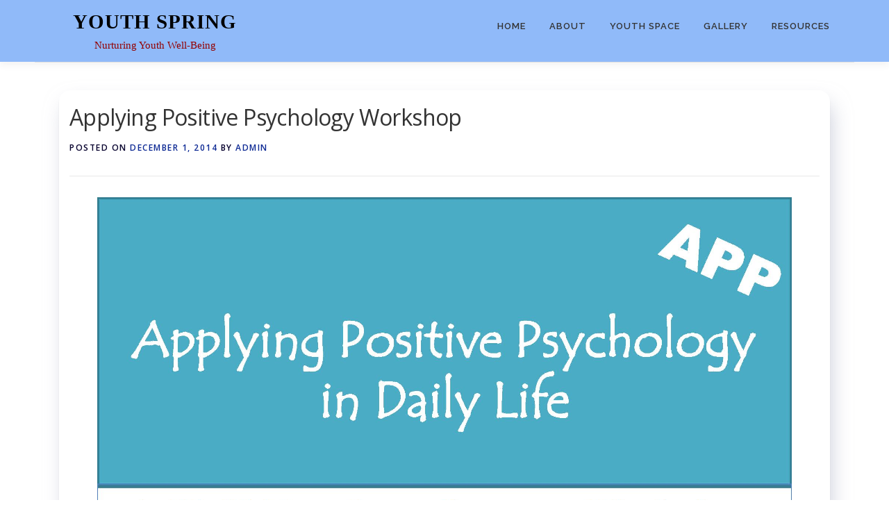

--- FILE ---
content_type: text/html; charset=UTF-8
request_url: http://youthspring.net/announcements/applying-positive-psychology-workshop/
body_size: 11195
content:
<!DOCTYPE html>
<html lang="en">
<head>
<meta charset="UTF-8">
<meta name="viewport" content="width=device-width, initial-scale=1">
<link rel="profile" href="http://gmpg.org/xfn/11">
<title>Applying Positive Psychology Workshop &#8211; Youth Spring</title>
<meta name='robots' content='max-image-preview:large' />
	<style>img:is([sizes="auto" i], [sizes^="auto," i]) { contain-intrinsic-size: 3000px 1500px }</style>
	<link rel='dns-prefetch' href='//fonts.googleapis.com' />
<link rel="alternate" type="application/rss+xml" title="Youth Spring &raquo; Feed" href="http://youthspring.net/feed/" />
<link rel="alternate" type="application/rss+xml" title="Youth Spring &raquo; Comments Feed" href="http://youthspring.net/comments/feed/" />
<script type="text/javascript">
/* <![CDATA[ */
window._wpemojiSettings = {"baseUrl":"https:\/\/s.w.org\/images\/core\/emoji\/16.0.1\/72x72\/","ext":".png","svgUrl":"https:\/\/s.w.org\/images\/core\/emoji\/16.0.1\/svg\/","svgExt":".svg","source":{"concatemoji":"http:\/\/youthspring.net\/wp-includes\/js\/wp-emoji-release.min.js?ver=6.8.3"}};
/*! This file is auto-generated */
!function(s,n){var o,i,e;function c(e){try{var t={supportTests:e,timestamp:(new Date).valueOf()};sessionStorage.setItem(o,JSON.stringify(t))}catch(e){}}function p(e,t,n){e.clearRect(0,0,e.canvas.width,e.canvas.height),e.fillText(t,0,0);var t=new Uint32Array(e.getImageData(0,0,e.canvas.width,e.canvas.height).data),a=(e.clearRect(0,0,e.canvas.width,e.canvas.height),e.fillText(n,0,0),new Uint32Array(e.getImageData(0,0,e.canvas.width,e.canvas.height).data));return t.every(function(e,t){return e===a[t]})}function u(e,t){e.clearRect(0,0,e.canvas.width,e.canvas.height),e.fillText(t,0,0);for(var n=e.getImageData(16,16,1,1),a=0;a<n.data.length;a++)if(0!==n.data[a])return!1;return!0}function f(e,t,n,a){switch(t){case"flag":return n(e,"\ud83c\udff3\ufe0f\u200d\u26a7\ufe0f","\ud83c\udff3\ufe0f\u200b\u26a7\ufe0f")?!1:!n(e,"\ud83c\udde8\ud83c\uddf6","\ud83c\udde8\u200b\ud83c\uddf6")&&!n(e,"\ud83c\udff4\udb40\udc67\udb40\udc62\udb40\udc65\udb40\udc6e\udb40\udc67\udb40\udc7f","\ud83c\udff4\u200b\udb40\udc67\u200b\udb40\udc62\u200b\udb40\udc65\u200b\udb40\udc6e\u200b\udb40\udc67\u200b\udb40\udc7f");case"emoji":return!a(e,"\ud83e\udedf")}return!1}function g(e,t,n,a){var r="undefined"!=typeof WorkerGlobalScope&&self instanceof WorkerGlobalScope?new OffscreenCanvas(300,150):s.createElement("canvas"),o=r.getContext("2d",{willReadFrequently:!0}),i=(o.textBaseline="top",o.font="600 32px Arial",{});return e.forEach(function(e){i[e]=t(o,e,n,a)}),i}function t(e){var t=s.createElement("script");t.src=e,t.defer=!0,s.head.appendChild(t)}"undefined"!=typeof Promise&&(o="wpEmojiSettingsSupports",i=["flag","emoji"],n.supports={everything:!0,everythingExceptFlag:!0},e=new Promise(function(e){s.addEventListener("DOMContentLoaded",e,{once:!0})}),new Promise(function(t){var n=function(){try{var e=JSON.parse(sessionStorage.getItem(o));if("object"==typeof e&&"number"==typeof e.timestamp&&(new Date).valueOf()<e.timestamp+604800&&"object"==typeof e.supportTests)return e.supportTests}catch(e){}return null}();if(!n){if("undefined"!=typeof Worker&&"undefined"!=typeof OffscreenCanvas&&"undefined"!=typeof URL&&URL.createObjectURL&&"undefined"!=typeof Blob)try{var e="postMessage("+g.toString()+"("+[JSON.stringify(i),f.toString(),p.toString(),u.toString()].join(",")+"));",a=new Blob([e],{type:"text/javascript"}),r=new Worker(URL.createObjectURL(a),{name:"wpTestEmojiSupports"});return void(r.onmessage=function(e){c(n=e.data),r.terminate(),t(n)})}catch(e){}c(n=g(i,f,p,u))}t(n)}).then(function(e){for(var t in e)n.supports[t]=e[t],n.supports.everything=n.supports.everything&&n.supports[t],"flag"!==t&&(n.supports.everythingExceptFlag=n.supports.everythingExceptFlag&&n.supports[t]);n.supports.everythingExceptFlag=n.supports.everythingExceptFlag&&!n.supports.flag,n.DOMReady=!1,n.readyCallback=function(){n.DOMReady=!0}}).then(function(){return e}).then(function(){var e;n.supports.everything||(n.readyCallback(),(e=n.source||{}).concatemoji?t(e.concatemoji):e.wpemoji&&e.twemoji&&(t(e.twemoji),t(e.wpemoji)))}))}((window,document),window._wpemojiSettings);
/* ]]> */
</script>
<link rel='stylesheet' id='pt-cv-public-style-css' href='http://youthspring.net/wp-content/plugins/content-views-query-and-display-post-page/public/assets/css/cv.css?ver=4.2' type='text/css' media='all' />
<style id='wp-emoji-styles-inline-css' type='text/css'>

	img.wp-smiley, img.emoji {
		display: inline !important;
		border: none !important;
		box-shadow: none !important;
		height: 1em !important;
		width: 1em !important;
		margin: 0 0.07em !important;
		vertical-align: -0.1em !important;
		background: none !important;
		padding: 0 !important;
	}
</style>
<link rel='stylesheet' id='wp-block-library-css' href='http://youthspring.net/wp-includes/css/dist/block-library/style.min.css?ver=6.8.3' type='text/css' media='all' />
<style id='wp-block-library-theme-inline-css' type='text/css'>
.wp-block-audio :where(figcaption){color:#555;font-size:13px;text-align:center}.is-dark-theme .wp-block-audio :where(figcaption){color:#ffffffa6}.wp-block-audio{margin:0 0 1em}.wp-block-code{border:1px solid #ccc;border-radius:4px;font-family:Menlo,Consolas,monaco,monospace;padding:.8em 1em}.wp-block-embed :where(figcaption){color:#555;font-size:13px;text-align:center}.is-dark-theme .wp-block-embed :where(figcaption){color:#ffffffa6}.wp-block-embed{margin:0 0 1em}.blocks-gallery-caption{color:#555;font-size:13px;text-align:center}.is-dark-theme .blocks-gallery-caption{color:#ffffffa6}:root :where(.wp-block-image figcaption){color:#555;font-size:13px;text-align:center}.is-dark-theme :root :where(.wp-block-image figcaption){color:#ffffffa6}.wp-block-image{margin:0 0 1em}.wp-block-pullquote{border-bottom:4px solid;border-top:4px solid;color:currentColor;margin-bottom:1.75em}.wp-block-pullquote cite,.wp-block-pullquote footer,.wp-block-pullquote__citation{color:currentColor;font-size:.8125em;font-style:normal;text-transform:uppercase}.wp-block-quote{border-left:.25em solid;margin:0 0 1.75em;padding-left:1em}.wp-block-quote cite,.wp-block-quote footer{color:currentColor;font-size:.8125em;font-style:normal;position:relative}.wp-block-quote:where(.has-text-align-right){border-left:none;border-right:.25em solid;padding-left:0;padding-right:1em}.wp-block-quote:where(.has-text-align-center){border:none;padding-left:0}.wp-block-quote.is-large,.wp-block-quote.is-style-large,.wp-block-quote:where(.is-style-plain){border:none}.wp-block-search .wp-block-search__label{font-weight:700}.wp-block-search__button{border:1px solid #ccc;padding:.375em .625em}:where(.wp-block-group.has-background){padding:1.25em 2.375em}.wp-block-separator.has-css-opacity{opacity:.4}.wp-block-separator{border:none;border-bottom:2px solid;margin-left:auto;margin-right:auto}.wp-block-separator.has-alpha-channel-opacity{opacity:1}.wp-block-separator:not(.is-style-wide):not(.is-style-dots){width:100px}.wp-block-separator.has-background:not(.is-style-dots){border-bottom:none;height:1px}.wp-block-separator.has-background:not(.is-style-wide):not(.is-style-dots){height:2px}.wp-block-table{margin:0 0 1em}.wp-block-table td,.wp-block-table th{word-break:normal}.wp-block-table :where(figcaption){color:#555;font-size:13px;text-align:center}.is-dark-theme .wp-block-table :where(figcaption){color:#ffffffa6}.wp-block-video :where(figcaption){color:#555;font-size:13px;text-align:center}.is-dark-theme .wp-block-video :where(figcaption){color:#ffffffa6}.wp-block-video{margin:0 0 1em}:root :where(.wp-block-template-part.has-background){margin-bottom:0;margin-top:0;padding:1.25em 2.375em}
</style>
<style id='classic-theme-styles-inline-css' type='text/css'>
/*! This file is auto-generated */
.wp-block-button__link{color:#fff;background-color:#32373c;border-radius:9999px;box-shadow:none;text-decoration:none;padding:calc(.667em + 2px) calc(1.333em + 2px);font-size:1.125em}.wp-block-file__button{background:#32373c;color:#fff;text-decoration:none}
</style>
<style id='global-styles-inline-css' type='text/css'>
:root{--wp--preset--aspect-ratio--square: 1;--wp--preset--aspect-ratio--4-3: 4/3;--wp--preset--aspect-ratio--3-4: 3/4;--wp--preset--aspect-ratio--3-2: 3/2;--wp--preset--aspect-ratio--2-3: 2/3;--wp--preset--aspect-ratio--16-9: 16/9;--wp--preset--aspect-ratio--9-16: 9/16;--wp--preset--color--black: #000000;--wp--preset--color--cyan-bluish-gray: #abb8c3;--wp--preset--color--white: #ffffff;--wp--preset--color--pale-pink: #f78da7;--wp--preset--color--vivid-red: #cf2e2e;--wp--preset--color--luminous-vivid-orange: #ff6900;--wp--preset--color--luminous-vivid-amber: #fcb900;--wp--preset--color--light-green-cyan: #7bdcb5;--wp--preset--color--vivid-green-cyan: #00d084;--wp--preset--color--pale-cyan-blue: #8ed1fc;--wp--preset--color--vivid-cyan-blue: #0693e3;--wp--preset--color--vivid-purple: #9b51e0;--wp--preset--gradient--vivid-cyan-blue-to-vivid-purple: linear-gradient(135deg,rgba(6,147,227,1) 0%,rgb(155,81,224) 100%);--wp--preset--gradient--light-green-cyan-to-vivid-green-cyan: linear-gradient(135deg,rgb(122,220,180) 0%,rgb(0,208,130) 100%);--wp--preset--gradient--luminous-vivid-amber-to-luminous-vivid-orange: linear-gradient(135deg,rgba(252,185,0,1) 0%,rgba(255,105,0,1) 100%);--wp--preset--gradient--luminous-vivid-orange-to-vivid-red: linear-gradient(135deg,rgba(255,105,0,1) 0%,rgb(207,46,46) 100%);--wp--preset--gradient--very-light-gray-to-cyan-bluish-gray: linear-gradient(135deg,rgb(238,238,238) 0%,rgb(169,184,195) 100%);--wp--preset--gradient--cool-to-warm-spectrum: linear-gradient(135deg,rgb(74,234,220) 0%,rgb(151,120,209) 20%,rgb(207,42,186) 40%,rgb(238,44,130) 60%,rgb(251,105,98) 80%,rgb(254,248,76) 100%);--wp--preset--gradient--blush-light-purple: linear-gradient(135deg,rgb(255,206,236) 0%,rgb(152,150,240) 100%);--wp--preset--gradient--blush-bordeaux: linear-gradient(135deg,rgb(254,205,165) 0%,rgb(254,45,45) 50%,rgb(107,0,62) 100%);--wp--preset--gradient--luminous-dusk: linear-gradient(135deg,rgb(255,203,112) 0%,rgb(199,81,192) 50%,rgb(65,88,208) 100%);--wp--preset--gradient--pale-ocean: linear-gradient(135deg,rgb(255,245,203) 0%,rgb(182,227,212) 50%,rgb(51,167,181) 100%);--wp--preset--gradient--electric-grass: linear-gradient(135deg,rgb(202,248,128) 0%,rgb(113,206,126) 100%);--wp--preset--gradient--midnight: linear-gradient(135deg,rgb(2,3,129) 0%,rgb(40,116,252) 100%);--wp--preset--font-size--small: 13px;--wp--preset--font-size--medium: 20px;--wp--preset--font-size--large: 36px;--wp--preset--font-size--x-large: 42px;--wp--preset--spacing--20: 0.44rem;--wp--preset--spacing--30: 0.67rem;--wp--preset--spacing--40: 1rem;--wp--preset--spacing--50: 1.5rem;--wp--preset--spacing--60: 2.25rem;--wp--preset--spacing--70: 3.38rem;--wp--preset--spacing--80: 5.06rem;--wp--preset--shadow--natural: 6px 6px 9px rgba(0, 0, 0, 0.2);--wp--preset--shadow--deep: 12px 12px 50px rgba(0, 0, 0, 0.4);--wp--preset--shadow--sharp: 6px 6px 0px rgba(0, 0, 0, 0.2);--wp--preset--shadow--outlined: 6px 6px 0px -3px rgba(255, 255, 255, 1), 6px 6px rgba(0, 0, 0, 1);--wp--preset--shadow--crisp: 6px 6px 0px rgba(0, 0, 0, 1);}:where(.is-layout-flex){gap: 0.5em;}:where(.is-layout-grid){gap: 0.5em;}body .is-layout-flex{display: flex;}.is-layout-flex{flex-wrap: wrap;align-items: center;}.is-layout-flex > :is(*, div){margin: 0;}body .is-layout-grid{display: grid;}.is-layout-grid > :is(*, div){margin: 0;}:where(.wp-block-columns.is-layout-flex){gap: 2em;}:where(.wp-block-columns.is-layout-grid){gap: 2em;}:where(.wp-block-post-template.is-layout-flex){gap: 1.25em;}:where(.wp-block-post-template.is-layout-grid){gap: 1.25em;}.has-black-color{color: var(--wp--preset--color--black) !important;}.has-cyan-bluish-gray-color{color: var(--wp--preset--color--cyan-bluish-gray) !important;}.has-white-color{color: var(--wp--preset--color--white) !important;}.has-pale-pink-color{color: var(--wp--preset--color--pale-pink) !important;}.has-vivid-red-color{color: var(--wp--preset--color--vivid-red) !important;}.has-luminous-vivid-orange-color{color: var(--wp--preset--color--luminous-vivid-orange) !important;}.has-luminous-vivid-amber-color{color: var(--wp--preset--color--luminous-vivid-amber) !important;}.has-light-green-cyan-color{color: var(--wp--preset--color--light-green-cyan) !important;}.has-vivid-green-cyan-color{color: var(--wp--preset--color--vivid-green-cyan) !important;}.has-pale-cyan-blue-color{color: var(--wp--preset--color--pale-cyan-blue) !important;}.has-vivid-cyan-blue-color{color: var(--wp--preset--color--vivid-cyan-blue) !important;}.has-vivid-purple-color{color: var(--wp--preset--color--vivid-purple) !important;}.has-black-background-color{background-color: var(--wp--preset--color--black) !important;}.has-cyan-bluish-gray-background-color{background-color: var(--wp--preset--color--cyan-bluish-gray) !important;}.has-white-background-color{background-color: var(--wp--preset--color--white) !important;}.has-pale-pink-background-color{background-color: var(--wp--preset--color--pale-pink) !important;}.has-vivid-red-background-color{background-color: var(--wp--preset--color--vivid-red) !important;}.has-luminous-vivid-orange-background-color{background-color: var(--wp--preset--color--luminous-vivid-orange) !important;}.has-luminous-vivid-amber-background-color{background-color: var(--wp--preset--color--luminous-vivid-amber) !important;}.has-light-green-cyan-background-color{background-color: var(--wp--preset--color--light-green-cyan) !important;}.has-vivid-green-cyan-background-color{background-color: var(--wp--preset--color--vivid-green-cyan) !important;}.has-pale-cyan-blue-background-color{background-color: var(--wp--preset--color--pale-cyan-blue) !important;}.has-vivid-cyan-blue-background-color{background-color: var(--wp--preset--color--vivid-cyan-blue) !important;}.has-vivid-purple-background-color{background-color: var(--wp--preset--color--vivid-purple) !important;}.has-black-border-color{border-color: var(--wp--preset--color--black) !important;}.has-cyan-bluish-gray-border-color{border-color: var(--wp--preset--color--cyan-bluish-gray) !important;}.has-white-border-color{border-color: var(--wp--preset--color--white) !important;}.has-pale-pink-border-color{border-color: var(--wp--preset--color--pale-pink) !important;}.has-vivid-red-border-color{border-color: var(--wp--preset--color--vivid-red) !important;}.has-luminous-vivid-orange-border-color{border-color: var(--wp--preset--color--luminous-vivid-orange) !important;}.has-luminous-vivid-amber-border-color{border-color: var(--wp--preset--color--luminous-vivid-amber) !important;}.has-light-green-cyan-border-color{border-color: var(--wp--preset--color--light-green-cyan) !important;}.has-vivid-green-cyan-border-color{border-color: var(--wp--preset--color--vivid-green-cyan) !important;}.has-pale-cyan-blue-border-color{border-color: var(--wp--preset--color--pale-cyan-blue) !important;}.has-vivid-cyan-blue-border-color{border-color: var(--wp--preset--color--vivid-cyan-blue) !important;}.has-vivid-purple-border-color{border-color: var(--wp--preset--color--vivid-purple) !important;}.has-vivid-cyan-blue-to-vivid-purple-gradient-background{background: var(--wp--preset--gradient--vivid-cyan-blue-to-vivid-purple) !important;}.has-light-green-cyan-to-vivid-green-cyan-gradient-background{background: var(--wp--preset--gradient--light-green-cyan-to-vivid-green-cyan) !important;}.has-luminous-vivid-amber-to-luminous-vivid-orange-gradient-background{background: var(--wp--preset--gradient--luminous-vivid-amber-to-luminous-vivid-orange) !important;}.has-luminous-vivid-orange-to-vivid-red-gradient-background{background: var(--wp--preset--gradient--luminous-vivid-orange-to-vivid-red) !important;}.has-very-light-gray-to-cyan-bluish-gray-gradient-background{background: var(--wp--preset--gradient--very-light-gray-to-cyan-bluish-gray) !important;}.has-cool-to-warm-spectrum-gradient-background{background: var(--wp--preset--gradient--cool-to-warm-spectrum) !important;}.has-blush-light-purple-gradient-background{background: var(--wp--preset--gradient--blush-light-purple) !important;}.has-blush-bordeaux-gradient-background{background: var(--wp--preset--gradient--blush-bordeaux) !important;}.has-luminous-dusk-gradient-background{background: var(--wp--preset--gradient--luminous-dusk) !important;}.has-pale-ocean-gradient-background{background: var(--wp--preset--gradient--pale-ocean) !important;}.has-electric-grass-gradient-background{background: var(--wp--preset--gradient--electric-grass) !important;}.has-midnight-gradient-background{background: var(--wp--preset--gradient--midnight) !important;}.has-small-font-size{font-size: var(--wp--preset--font-size--small) !important;}.has-medium-font-size{font-size: var(--wp--preset--font-size--medium) !important;}.has-large-font-size{font-size: var(--wp--preset--font-size--large) !important;}.has-x-large-font-size{font-size: var(--wp--preset--font-size--x-large) !important;}
:where(.wp-block-post-template.is-layout-flex){gap: 1.25em;}:where(.wp-block-post-template.is-layout-grid){gap: 1.25em;}
:where(.wp-block-columns.is-layout-flex){gap: 2em;}:where(.wp-block-columns.is-layout-grid){gap: 2em;}
:root :where(.wp-block-pullquote){font-size: 1.5em;line-height: 1.6;}
</style>
<link rel='stylesheet' id='inf-font-awesome-css' href='http://youthspring.net/wp-content/plugins/post-slider-and-carousel/assets/css/font-awesome.min.css?ver=3.5.2' type='text/css' media='all' />
<link rel='stylesheet' id='owl-carousel-css' href='http://youthspring.net/wp-content/plugins/post-slider-and-carousel/assets/css/owl.carousel.min.css?ver=3.5.2' type='text/css' media='all' />
<link rel='stylesheet' id='psacp-public-style-css' href='http://youthspring.net/wp-content/plugins/post-slider-and-carousel/assets/css/psacp-public.min.css?ver=3.5.2' type='text/css' media='all' />
<link rel='stylesheet' id='advanced-page-visit-counter-css' href='http://youthspring.net/wp-content/plugins/advanced-page-visit-counter/public/css/advanced-page-visit-counter-public.css?ver=9.1.1' type='text/css' media='all' />
<link rel='stylesheet' id='font-awesome-css' href='http://youthspring.net/wp-content/plugins/post-carousel-slider-for-visual-composer//css/css/font-awesome.min.css?ver=6.8.3' type='text/css' media='all' />
<link rel='stylesheet' id='onepress-fonts-css' href='https://fonts.googleapis.com/css?family=Raleway%3A400%2C500%2C600%2C700%2C300%2C100%2C800%2C900%7COpen+Sans%3A400%2C300%2C300italic%2C400italic%2C600%2C600italic%2C700%2C700italic&#038;subset=latin%2Clatin-ext&#038;display=swap&#038;ver=2.3.15' type='text/css' media='all' />
<link rel='stylesheet' id='onepress-animate-css' href='http://youthspring.net/wp-content/themes/onepress/assets/css/animate.min.css?ver=2.3.15' type='text/css' media='all' />
<link rel='stylesheet' id='onepress-fa-css' href='http://youthspring.net/wp-content/themes/onepress/assets/fontawesome-v6/css/all.min.css?ver=6.5.1' type='text/css' media='all' />
<link rel='stylesheet' id='onepress-fa-shims-css' href='http://youthspring.net/wp-content/themes/onepress/assets/fontawesome-v6/css/v4-shims.min.css?ver=6.5.1' type='text/css' media='all' />
<link rel='stylesheet' id='onepress-bootstrap-css' href='http://youthspring.net/wp-content/themes/onepress/assets/css/bootstrap.min.css?ver=2.3.15' type='text/css' media='all' />
<link rel='stylesheet' id='onepress-style-css' href='http://youthspring.net/wp-content/themes/onepress/style.css?ver=6.8.3' type='text/css' media='all' />
<style id='onepress-style-inline-css' type='text/css'>
#main .video-section section.hero-slideshow-wrapper{background:transparent}.hero-slideshow-wrapper:after{position:absolute;top:0px;left:0px;width:100%;height:100%;background-color:rgba(0,0,0,0.3);display:block;content:""}#parallax-hero .jarallax-container .parallax-bg:before{background-color:rgba(0,0,0,0.3)}.body-desktop .parallax-hero .hero-slideshow-wrapper:after{display:none!important}#parallax-hero>.parallax-bg::before{background-color:rgba(0,0,0,0.3);opacity:1}.body-desktop .parallax-hero .hero-slideshow-wrapper:after{display:none!important}a,.screen-reader-text:hover,.screen-reader-text:active,.screen-reader-text:focus,.header-social a,.onepress-menu a:hover,.onepress-menu ul li a:hover,.onepress-menu li.onepress-current-item>a,.onepress-menu ul li.current-menu-item>a,.onepress-menu>li a.menu-actived,.onepress-menu.onepress-menu-mobile li.onepress-current-item>a,.site-footer a,.site-footer .footer-social a:hover,.site-footer .btt a:hover,.highlight,#comments .comment .comment-wrapper .comment-meta .comment-time:hover,#comments .comment .comment-wrapper .comment-meta .comment-reply-link:hover,#comments .comment .comment-wrapper .comment-meta .comment-edit-link:hover,.btn-theme-primary-outline,.sidebar .widget a:hover,.section-services .service-item .service-image i,.counter_item .counter__number,.team-member .member-thumb .member-profile a:hover,.icon-background-default{color:#820130}input[type="reset"],input[type="submit"],input[type="submit"],input[type="reset"]:hover,input[type="submit"]:hover,input[type="submit"]:hover .nav-links a:hover,.btn-theme-primary,.btn-theme-primary-outline:hover,.section-testimonials .card-theme-primary,.woocommerce #respond input#submit,.woocommerce a.button,.woocommerce button.button,.woocommerce input.button,.woocommerce button.button.alt,.pirate-forms-submit-button,.pirate-forms-submit-button:hover,input[type="reset"],input[type="submit"],input[type="submit"],.pirate-forms-submit-button,.contact-form div.wpforms-container-full .wpforms-form .wpforms-submit,.contact-form div.wpforms-container-full .wpforms-form .wpforms-submit:hover,.nav-links a:hover,.nav-links a.current,.nav-links .page-numbers:hover,.nav-links .page-numbers.current{background:#820130}.btn-theme-primary-outline,.btn-theme-primary-outline:hover,.pricing__item:hover,.section-testimonials .card-theme-primary,.entry-content blockquote{border-color:#820130}.feature-item:hover .icon-background-default{color:#000000}.site-header,.is-transparent .site-header.header-fixed{background:#90baf9;border-bottom:0px none}#page .site-branding .site-title,#page .site-branding .site-text-logo{color:#000000}#page .site-branding .site-description{color:#930000}#footer-widgets{}.gallery-carousel .g-item{padding:0px 10px}.gallery-carousel-wrap{margin-left:-10px;margin-right:-10px}.gallery-grid .g-item,.gallery-masonry .g-item .inner{padding:10px}.gallery-grid-wrap,.gallery-masonry-wrap{margin-left:-10px;margin-right:-10px}.gallery-justified-wrap{margin-left:-20px;margin-right:-20px}
</style>
<link rel='stylesheet' id='onepress-gallery-lightgallery-css' href='http://youthspring.net/wp-content/themes/onepress/assets/css/lightgallery.css?ver=6.8.3' type='text/css' media='all' />
<!--n2css--><!--n2js--><script type="text/javascript" src="http://youthspring.net/wp-includes/js/jquery/jquery.min.js?ver=3.7.1" id="jquery-core-js"></script>
<script type="text/javascript" src="http://youthspring.net/wp-includes/js/jquery/jquery-migrate.min.js?ver=3.4.1" id="jquery-migrate-js"></script>
<script type="text/javascript" src="http://youthspring.net/wp-content/plugins/advanced-page-visit-counter/public/js/advanced-page-visit-counter-public.js?ver=9.1.1" id="advanced-page-visit-counter-js"></script>
<link rel="https://api.w.org/" href="http://youthspring.net/wp-json/" /><link rel="alternate" title="JSON" type="application/json" href="http://youthspring.net/wp-json/wp/v2/posts/1285" /><link rel="EditURI" type="application/rsd+xml" title="RSD" href="http://youthspring.net/xmlrpc.php?rsd" />
<meta name="generator" content="WordPress 6.8.3" />
<link rel="canonical" href="http://youthspring.net/announcements/applying-positive-psychology-workshop/" />
<link rel='shortlink' href='http://youthspring.net/?p=1285' />
<link rel="alternate" title="oEmbed (JSON)" type="application/json+oembed" href="http://youthspring.net/wp-json/oembed/1.0/embed?url=http%3A%2F%2Fyouthspring.net%2Fannouncements%2Fapplying-positive-psychology-workshop%2F" />
<link rel="alternate" title="oEmbed (XML)" type="text/xml+oembed" href="http://youthspring.net/wp-json/oembed/1.0/embed?url=http%3A%2F%2Fyouthspring.net%2Fannouncements%2Fapplying-positive-psychology-workshop%2F&#038;format=xml" />
<style id="sccss">/* Enter Your Custom CSS Here */
#homepage {
	background-color:#e7f3e2;
	box-shadow: 0 3px 1px 0 #c7c7c7, 5px 5px 3px -5px rgba(156, 160, 185, 0.56);
border-radius: 1rem;
padding: 15px;
height:450px;
	border:0.5px #ccd2f1 solid;
}

.bottom-header {
	background-color: #5f0544;
}

a {
    color: #0d2994;
}
.widget-title {
	
text-align: center;
}

.mlw_qmn_message_before p {
	margin: 0 !important; 
}

.mlw_qmn_message_before {
	margin-bottom: 0 !important; 
	padding-bottom:0 !important;
}

.quiz_section {
	padding:0px !important;
}

.margin-bottom {
	margin-bottom: 5px !important;}
.qmn_pagination {
	padding:0px !important;
}

footer.site-footer.is-bg {
    background-color: #e3e2e2;
}

footer.site-footer .footer-in {
    padding: 1rem 0;
	margin-top:20px;
	background:#1f0505;
}

body {
	padding:0px 50px;
	color:#000;
	font-size:16px;
}

footer.site-footer .footer-in .footer-widget-item ul li {
	padding: 0px !important;
}

footer.site-footer .footer-in .widget .widget-title {
	padding: 0px !important;
	margin:0px !important;
	color:#270f0f;
	
}
.site-branding .site-title, .site-branding .site-text-logo {
font-size: 22pt;
line-height: 150%;
font-family: "Lucida Handwriting";
padding:10px;
}

.footer-widgets {
  background-image: linear-gradient(#f2fedc, #bbf1c0);
}

site-footer .site-info {
	padding: 5px 0px; 
}
.site-description {
	font-size: 15px !important;
color: #323207;
font-family: "Bell MT",serif;
}
.hentry {
	margin-bottom: 2rem;
    min-width: 0px;
    background-color: #ffffff !important;
    -webkit-box-shadow: 0 3px 1px 0 #c7c7c7, 5px 15px 30px -5px rgba(156, 160, 185, 0.56);
    box-shadow: 0 3px 1px 0 #c7c7c7, 5px 15px 30px -5px rgba(156, 160, 185, 0.56);
    -webkit-border-radius: 1rem;
    -moz-border-radius: 1rem;
    -ms-border-radius: 1rem;
    border-radius: 1rem;
    padding: 15px;
	
}
#page .site-branding .site-description {
  color: #930000;
  text-align: center;
	margin: 10px 0 2px;
}

.wp-caption-text, .entry-thumbnail-caption, .cycle-caption {
  font-style: italic;
  line-height: 1.35;
  font-size: 23px;
	text-align: center;
}
.fa_slider_simple.default .fa_slide_content .fa_read_more  {
	font-size: 2em;}

body{
	color: #06002d;
	
}

.footer-widgets .widget-title {
	color:black;
	
}

.site-footer{
	color:black;
	
}

.sidebar .widget a {
	color:#29006c;
	
}

.psac-post-image-bg{
	background-color:#393e5b;
}

.site-footer .site-info{
	padding:0px !important;
}
.psac-readmorebtn{
	color:white;
	background-color:#0075ff;
	font-size:16px;
}


.footer-widgets.section-padding {
  padding: 1.375rem 0rem 0.1875rem;
}</style></head>

<body class="wp-singular post-template-default single single-post postid-1285 single-format-standard wp-theme-onepress metaslider-plugin group-blog fpt-template-onepress">
<div id="page" class="hfeed site">
	<a class="skip-link screen-reader-text" href="#content">Skip to content</a>
	<div id="header-section" class="h-on-top no-transparent">		<header id="masthead" class="site-header header-contained is-sticky no-scroll no-t h-on-top" role="banner">
			<div class="container">
				<div class="site-branding">
					<div class="site-brand-inner no-logo-img has-title has-desc"><p class="site-title"><a class="site-text-logo" href="http://youthspring.net/" rel="home">Youth Spring</a></p><p class="site-description">Nurturing Youth Well-Being</p></div>				</div>
				<div class="header-right-wrapper">
					<a href="#0" id="nav-toggle">Menu<span></span></a>
					<nav id="site-navigation" class="main-navigation" role="navigation">
						<ul class="onepress-menu">
							<li id="menu-item-129" class="menu-item menu-item-type-custom menu-item-object-custom menu-item-home menu-item-129"><a href="http://youthspring.net/">Home</a></li>
<li id="menu-item-130" class="menu-item menu-item-type-post_type menu-item-object-page menu-item-130"><a href="http://youthspring.net/about-2/">About</a></li>
<li id="menu-item-226" class="menu-item menu-item-type-post_type menu-item-object-page menu-item-has-children menu-item-226"><a href="http://youthspring.net/youth-space/">Youth Space</a>
<ul class="sub-menu">
	<li id="menu-item-330" class="menu-item menu-item-type-post_type menu-item-object-page menu-item-330"><a href="http://youthspring.net/youth-space/">Invitation</a></li>
	<li id="menu-item-383" class="menu-item menu-item-type-taxonomy menu-item-object-category menu-item-383"><a href="http://youthspring.net/category/youth-space/reports/">Reports</a></li>
	<li id="menu-item-382" class="menu-item menu-item-type-taxonomy menu-item-object-category menu-item-382"><a href="http://youthspring.net/category/youth-space/experience/">Experience</a></li>
	<li id="menu-item-701" class="menu-item menu-item-type-custom menu-item-object-custom menu-item-has-children menu-item-701"><a>Youth Products</a>
	<ul class="sub-menu">
		<li id="menu-item-692" class="menu-item menu-item-type-post_type menu-item-object-page menu-item-has-children menu-item-692"><a href="http://youthspring.net/poems-please-click-on-title/">Poems</a>
		<ul class="sub-menu">
			<li id="menu-item-691" class="menu-item menu-item-type-post_type menu-item-object-page menu-item-691"><a href="http://youthspring.net/road-safety-poems-please-click-on-a-poem-title-to-read-the-poem/">Road safety</a></li>
			<li id="menu-item-690" class="menu-item menu-item-type-post_type menu-item-object-page menu-item-690"><a href="http://youthspring.net/mental-health-poemsplease-click-on-a-poem-title-to-read-the-poem/">Mental Health</a></li>
			<li id="menu-item-1590" class="menu-item menu-item-type-post_type menu-item-object-page menu-item-1590"><a href="http://youthspring.net/inspiration-poems-please-click-on-a-poem-title-to-read-the-poem/">Inspiration Poems</a></li>
		</ul>
</li>
		<li id="menu-item-321" class="menu-item menu-item-type-taxonomy menu-item-object-category menu-item-321"><a href="http://youthspring.net/category/youth-products/creations/">Creations</a></li>
		<li id="menu-item-381" class="menu-item menu-item-type-taxonomy menu-item-object-category menu-item-381"><a href="http://youthspring.net/category/youth-products/videos-y-products/">Videos</a></li>
	</ul>
</li>
</ul>
</li>
<li id="menu-item-347" class="menu-item menu-item-type-taxonomy menu-item-object-category menu-item-has-children menu-item-347"><a href="http://youthspring.net/category/gallery/">Gallery</a>
<ul class="sub-menu">
	<li id="menu-item-306" class="menu-item menu-item-type-taxonomy menu-item-object-category menu-item-306"><a href="http://youthspring.net/category/gallery/photo/">Photos</a></li>
</ul>
</li>
<li id="menu-item-344" class="menu-item menu-item-type-taxonomy menu-item-object-category menu-item-has-children menu-item-344"><a href="http://youthspring.net/category/resources/">Resources</a>
<ul class="sub-menu">
	<li id="menu-item-346" class="menu-item menu-item-type-custom menu-item-object-custom menu-item-346"><a href="http://youthspring.net/resources/myths-facts-about-mental-health-2/">Myths and Facts</a></li>
	<li id="menu-item-345" class="menu-item menu-item-type-custom menu-item-object-custom menu-item-345"><a href="http://youthspring.net/resources/tobacco-addiction-awareness/">Tobacco Awareness</a></li>
	<li id="menu-item-304" class="menu-item menu-item-type-taxonomy menu-item-object-category menu-item-304"><a href="http://youthspring.net/category/gallery/videos/">Videos</a></li>
	<li id="menu-item-596" class="menu-item menu-item-type-custom menu-item-object-custom menu-item-596"><a href="http://youthspring.net/resources/cell-phone-use-awareness">Cell Phone Use Awareness</a></li>
	<li id="menu-item-526" class="menu-item menu-item-type-custom menu-item-object-custom menu-item-526"><a href="http://youthspring.net/resources/oath">Oath</a></li>
	<li id="menu-item-915" class="menu-item menu-item-type-custom menu-item-object-custom menu-item-915"><a href="http://youthspring.net/resources/growing-as-a-person/">Growing as A Person</a></li>
	<li id="menu-item-926" class="menu-item menu-item-type-custom menu-item-object-custom menu-item-926"><a href="http://youthspring.net/resources/supporting-loved-ones/">Supporting Our Loved Ones</a></li>
	<li id="menu-item-1095" class="menu-item menu-item-type-custom menu-item-object-custom menu-item-1095"><a href="http://youthspring.net/announcements/mental-health-day-2014-check-the-poster-series-added-under-resources-section/">Mental Health Poster series</a></li>
	<li id="menu-item-1369" class="menu-item menu-item-type-custom menu-item-object-custom menu-item-1369"><a href="http://youthspring.net/resources/hold-on-video/">Hold On Video</a></li>
	<li id="menu-item-1370" class="menu-item menu-item-type-custom menu-item-object-custom menu-item-1370"><a href="http://youthspring.net/resources/living-with-schizophrenia-hindi-poems/">Living with Schizophrenia &#8211; Poems</a></li>
	<li id="menu-item-1503" class="menu-item menu-item-type-custom menu-item-object-custom menu-item-1503"><a href="/resources/information-handouts/">Information Handouts</a></li>
</ul>
</li>
						</ul>
					</nav>

				</div>
			</div>
		</header>
		</div>
	<div id="content" class="site-content">

		
		<div id="content-inside" class="container no-sidebar">
			<div id="primary" class="content-area">
				<main id="main" class="site-main" role="main">

				
					<article id="post-1285" class="post-1285 post type-post status-publish format-standard has-post-thumbnail hentry category-announcements">
	<header class="entry-header">
		<h1 class="entry-title">Applying Positive Psychology Workshop</h1>        		<div class="entry-meta">
			<span class="posted-on">Posted on <a href="http://youthspring.net/announcements/applying-positive-psychology-workshop/" rel="bookmark"><time class="entry-date published" datetime="2014-12-01T10:34:03+05:30">December 1, 2014</time><time class="updated hide" datetime="2014-12-01T10:35:25+05:30">December 1, 2014</time></a></span><span class="byline"> by <span class="author vcard"><a  rel="author" class="url fn n" href="http://youthspring.net/author/admin/">admin</a></span></span>		</div>
        	</header>

    
	<div class="entry-content">
		<p><a href="http://youthspring.net/wp-content/uploads/2014/12/APP-workshop-page-0011.jpg"><img fetchpriority="high" decoding="async" class="aligncenter size-full wp-image-1291" src="http://youthspring.net/wp-content/uploads/2014/12/APP-workshop-page-0011.jpg" alt="APP workshop-page-001(1)" width="1000" height="1600" srcset="http://youthspring.net/wp-content/uploads/2014/12/APP-workshop-page-0011.jpg 1875w, http://youthspring.net/wp-content/uploads/2014/12/APP-workshop-page-0011-187x300.jpg 187w, http://youthspring.net/wp-content/uploads/2014/12/APP-workshop-page-0011-640x1024.jpg 640w" sizes="(max-width: 1000px) 100vw, 1000px" /></a></p>
<p>&nbsp;</p>
			</div>
    
    <footer class="entry-footer"><span class="cat-links">Posted in <a href="http://youthspring.net/category/announcements/" rel="category tag">Announcement Board</a></span></footer>
    </article>


					
				
				</main>
			</div>

            
		</div>
	</div>

	<footer id="colophon" class="site-footer" role="contentinfo">
						<div id="footer-widgets" class="footer-widgets section-padding ">
					<div class="container">
						<div class="row">
																<div id="footer-1" class="col-md-4 col-sm-12 footer-column widget-area sidebar" role="complementary">
										<aside id="text-12" class="footer-widget widget widget_text"><h2 class="widget-title">NIMHANS</h2>			<div class="textwidget"><p><span style="color: blue; text-align: center;">An Initiative by <a href="http://nimhans.kar.nic.in" target="_blank" rel="noopener">NIMHANS</a>, Bengaluru</span></p>
</div>
		</aside>									</div>
																<div id="footer-2" class="col-md-4 col-sm-12 footer-column widget-area sidebar" role="complementary">
																			</div>
																<div id="footer-3" class="col-md-4 col-sm-12 footer-column widget-area sidebar" role="complementary">
										<aside id="nav_menu-2" class="footer-widget widget widget_nav_menu"><h2 class="widget-title">Useful Links</h2><div class="menu-footer_menu-container"><ul id="menu-footer_menu" class="menu"><li id="menu-item-747" class="menu-item menu-item-type-custom menu-item-object-custom menu-item-747"><a href="http://youthspring.net/announcement-board/">Announcements</a></li>
<li id="menu-item-143" class="menu-item menu-item-type-taxonomy menu-item-object-category menu-item-143"><a href="http://youthspring.net/category/gallery/">Gallery</a></li>
<li id="menu-item-147" class="menu-item menu-item-type-post_type menu-item-object-page menu-item-147"><a href="http://youthspring.net/contact-us/">Contribution Submission For Youth Space</a></li>
<li id="menu-item-414" class="menu-item menu-item-type-taxonomy menu-item-object-category menu-item-414"><a href="http://youthspring.net/category/resources/">Resources</a></li>
</ul></div></aside>									</div>
													</div>
					</div>
				</div>
					
		<div class="site-info">
			<div class="container">
									<div class="btt">
						<a class="back-to-top" href="#page" title="Back To Top"><i class="fa fa-angle-double-up wow flash" data-wow-duration="2s"></i></a>
					</div>
											Copyright &copy; 2026 Youth Spring			<span class="sep"> &ndash; </span>
			<a href="https://www.famethemes.com/themes/onepress">OnePress</a> theme by FameThemes					</div>
		</div>

	</footer>
	</div>


<script type="speculationrules">
{"prefetch":[{"source":"document","where":{"and":[{"href_matches":"\/*"},{"not":{"href_matches":["\/wp-*.php","\/wp-admin\/*","\/wp-content\/uploads\/*","\/wp-content\/*","\/wp-content\/plugins\/*","\/wp-content\/themes\/onepress\/*","\/*\\?(.+)"]}},{"not":{"selector_matches":"a[rel~=\"nofollow\"]"}},{"not":{"selector_matches":".no-prefetch, .no-prefetch a"}}]},"eagerness":"conservative"}]}
</script>

            <script>
                (function () {
                    document.addEventListener("DOMContentLoaded", function (e) {
                        if (document.hasOwnProperty("visibilityState") && document.visibilityState === "prerender") {
                            return;
                        }

                        if (navigator.webdriver || /bot|crawler|spider|crawling/i.test(navigator.userAgent)) {
                            return;
                        }

                        const params = location.search.slice(1).split('&').reduce((acc, s) => {
                            const [k, v] = s.split('=')
                            return Object.assign(acc, {[k]: v})
                        }, {})

                        const url = "http://youthspring.net/wp-json/apvc/track_view"
                        const body = {
                            utm_source: params.utm_source,
                            utm_medium: params.utm_medium,
                            utm_campaign: params.utm_campaign,
                            utm_term: params.utm_term,
                            utm_content: params.utm_content,
                            ...{"rawData":{"type":"singular","singular_id":1285,"author_id":0,"page":1},"signature":"ccd15dfb6d4f80f5a5528edaa28aa924"}                        }
                        const xhr = new XMLHttpRequest()
                        xhr.open("POST", url, true)
                        xhr.setRequestHeader("Content-Type", "application/json;charset=UTF-8")
                        xhr.send(JSON.stringify(body))
                    })
                })();
            </script>
			<script type="text/javascript" id="pt-cv-content-views-script-js-extra">
/* <![CDATA[ */
var PT_CV_PUBLIC = {"_prefix":"pt-cv-","page_to_show":"5","_nonce":"1f44b32ad5","is_admin":"","is_mobile":"","ajaxurl":"http:\/\/youthspring.net\/wp-admin\/admin-ajax.php","lang":"","loading_image_src":"data:image\/gif;base64,R0lGODlhDwAPALMPAMrKygwMDJOTkz09PZWVla+vr3p6euTk5M7OzuXl5TMzMwAAAJmZmWZmZszMzP\/\/\/yH\/[base64]\/wyVlamTi3nSdgwFNdhEJgTJoNyoB9ISYoQmdjiZPcj7EYCAeCF1gEDo4Dz2eIAAAh+QQFCgAPACwCAAAADQANAAAEM\/DJBxiYeLKdX3IJZT1FU0iIg2RNKx3OkZVnZ98ToRD4MyiDnkAh6BkNC0MvsAj0kMpHBAAh+QQFCgAPACwGAAAACQAPAAAEMDC59KpFDll73HkAA2wVY5KgiK5b0RRoI6MuzG6EQqCDMlSGheEhUAgqgUUAFRySIgAh+QQFCgAPACwCAAIADQANAAAEM\/DJKZNLND\/[base64]"};
var PT_CV_PAGINATION = {"first":"\u00ab","prev":"\u2039","next":"\u203a","last":"\u00bb","goto_first":"Go to first page","goto_prev":"Go to previous page","goto_next":"Go to next page","goto_last":"Go to last page","current_page":"Current page is","goto_page":"Go to page"};
/* ]]> */
</script>
<script type="text/javascript" src="http://youthspring.net/wp-content/plugins/content-views-query-and-display-post-page/public/assets/js/cv.js?ver=4.2" id="pt-cv-content-views-script-js"></script>
<script type="text/javascript" id="onepress-theme-js-extra">
/* <![CDATA[ */
var onepress_js_settings = {"onepress_disable_animation":"","onepress_disable_sticky_header":"","onepress_vertical_align_menu":"","hero_animation":"flipInX","hero_speed":"5000","hero_fade":"750","submenu_width":"0","hero_duration":"5000","hero_disable_preload":"","disabled_google_font":"","is_home":"","gallery_enable":"1","is_rtl":"","parallax_speed":"0.5"};
/* ]]> */
</script>
<script type="text/javascript" src="http://youthspring.net/wp-content/themes/onepress/assets/js/theme-all.min.js?ver=2.3.15" id="onepress-theme-js"></script>

</body>
</html>
